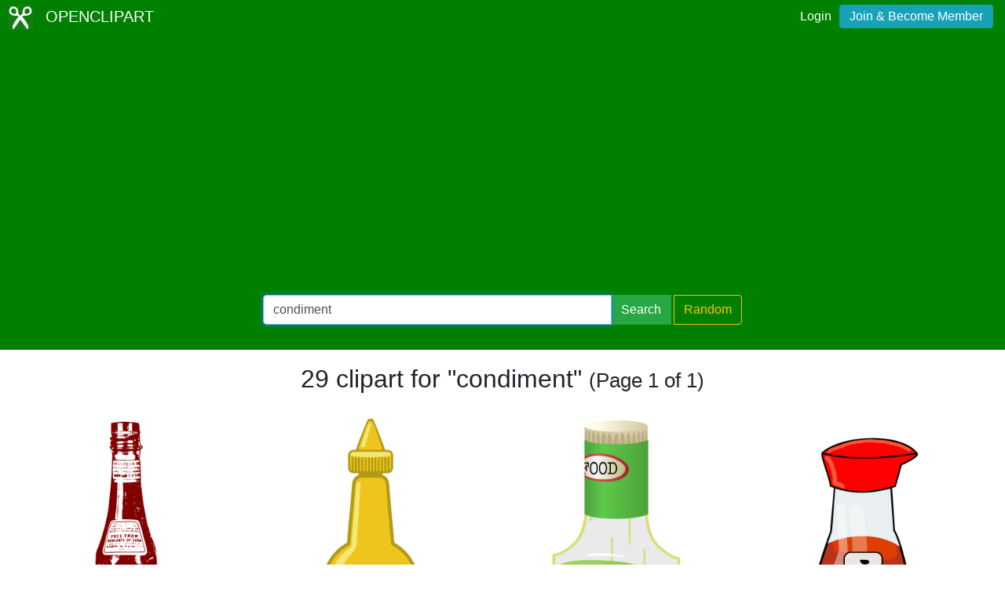

--- FILE ---
content_type: text/html; charset=UTF-8
request_url: https://openclipart.org/tag/condiment
body_size: 3536
content:
<!doctype html><html lang='en'><head><meta charset='utf-8' /><title>Openclipart - Clipping Culture</title><meta name="description" content="Clipart Tagged condiment"/><meta http-equiv="Content-Type" content="text/html; charset=utf-8"/><link rel="apple-touch-icon" sizes="57x57" href="/assets/images/favicons/apple-icon-57x57.png"><link rel="apple-touch-icon" sizes="60x60" href="/assets/images/favicons/apple-icon-60x60.png"><link rel="apple-touch-icon" sizes="72x72" href="/assets/images/favicons/apple-icon-72x72.png"><link rel="apple-touch-icon" sizes="76x76" href="/assets/images/favicons/apple-icon-76x76.png"><link rel="apple-touch-icon" sizes="114x114" href="/assets/images/favicons/apple-icon-114x114.png"><link rel="apple-touch-icon" sizes="120x120" href="/assets/images/favicons/apple-icon-120x120.png"><link rel="apple-touch-icon" sizes="144x144" href="/assets/images/favicons/apple-icon-144x144.png"><link rel="apple-touch-icon" sizes="152x152" href="/assets/images/favicons/apple-icon-152x152.png"><link rel="apple-touch-icon" sizes="180x180" href="/assets/images/favicons/apple-icon-180x180.png"><link rel="icon" type="image/png" sizes="192x192" href="/assets/images/favicons/android-icon-192x192.png"><link rel="icon" type="image/png" sizes="32x32" href="/assets/images/favicons/favicon-32x32.png"><link rel="icon" type="image/png" sizes="96x96" href="/assets/images/favicons/favicon-96x96.png"><link rel="icon" type="image/png" sizes="16x16" href="/assets/images/favicons/favicon-16x16.png"><link rel="manifest" href="/assets/images/favicons/manifest.json"><meta name="msapplication-TileColor" content="#ffffff"><meta name="msapplication-TileImage" content="/assets/images/favicons/ms-icon-144x144.png"><meta name="theme-color" content="#ffffff"><meta name="viewport" content="width=device-width, initial-scale=1.0" /><!-- <link rel="search" type="application/opensearchdescription+xml" title="Openclipart" href="/opensearch.xml" /><meta name="robots" content="NOODP,NOYDIR" />--><link rel="alternate" type="application/atom+xml" href="https://openclipart.org/feed" title="Latest OpenClipart" /> <!-- insert bootstrap here --> <link href="/assets/css/style.css?v=1770134336" rel="stylesheet" media="screen" type="text/css"> <link href="/vendor/twbs/bootstrap/dist/css/bootstrap.min.css" rel="stylesheet" media="screen" type="text/css"> <script src="/vendor/components/jquery/jquery.slim.min.js"></script><script src="/vendor/twbs/bootstrap/dist/js/bootstrap.bundle.min.js"></script> <!-- debug for ads --> </head><body> <nav class="navbar navbar-expand-lg" id="header" role="navigation"> <div id="logo" class="navbar-brand"> <a title="openclipart" href="/"> <img alt="Openclipart" src="/assets/images/openclipart-logo-2019.svg"> <span> OPENCLIPART </span> </a> </div> <div class="ml-auto"> <div id="logged"><span><a data-toggle="modal" data-target="#loginModal" href="/login">Login</a><a title="Become Openclipart Member and Upload Clipart" class="btn btn-info" href="/join">Join &amp; Become Member</a></span></div><!-- Modal --><div class="modal fade" id="loginModal" tabindex="-1" role="dialog" aria-labelledby="loginModal" aria-hidden="true"><div class="modal-dialog modal-dialog-centered" role="document"><div class="modal-content"><div class="modal-header"><h5 class="modal-title" id="exampleModalLongTitle">Log into OpenClipart</h5><button type="button" class="close" data-dismiss="modal" aria-label="Close"><span aria-hidden="true">&times;</span></button></div><div class="modal-body"><form method="post" action="/login" class="form-group"> <div class="form-group"> <input class="form-control" type="text" placeholder="Username or Email" name="username" dir="" /> </div> <div class="form-group"> <input class="form-control" type="password" placeholder="Password" name="password" dir="" /> </div> <div class="form-group"> <input type="hidden" name="process" value="login" /> <input class="form-control btn btn-success" type="submit" name="submit" value="Log in" /> </div> <div class="lost-password"> <!-- <a href="/resetpassword" title="Lost Password?">Lost Password?</a> --><p>Email <a href="mailto:support@openclipart.org?subject=Openclipart Account Issue (Login)">support@openclipart.org</a> for Lost Password or Account Issues. Thankyou.</p> </div> <br /> <div class="modal-footer"> <p class="text-muted"> Don't have an account?</p> <a href="/join" type="button" class="btn btn-outline-success"> Join &amp; Become Member </a> </div></form></div></div></div></div> </div> </nav><div id="main-menu" class="container-fluid"><div class="row"><div class="col-sm-10 col-md-6 offset-md-3"><form id="search" method="get" action="/search/" class="form-search form-group"><div class="input-group mb-3"> <input autofocus type="text" class="form-control" placeholder="Search Openclipart" aria-label="Search Openclipart" aria-describedby="button-search" value="condiment" name="query"> <div class="input-group-append"> <button class="btn btn-success me-3" type="submit" id="button-search">Search</button>&nbsp;<a class="btn btn-outline-warning" id="button-random" href="/random">Random</a> </div></div></form></div></div></div> <div class="container-fluid" id="notifications-bar"></div> <div class="container-fluid" id="content" class="clearfix"><!-- Adds --><script>
  window.addEventListener( 'load', function() {
    (adsbygoogle = window.adsbygoogle || []).push({});
  })
</script><script async src="https://pagead2.googlesyndication.com/pagead/js/adsbygoogle.js"></script><h2 class="text-center"> 29 clipart for "condiment" <small> (Page 1 of 1) </small></h2><br /><div class="gallery"> <div class="artwork"> <a href="/detail/323372/old-ketchup-bottle"> <img src="/image/800px/323372" alt="Old Ketchup Bottle" /> </a> </div> <div class="artwork"> <a href="/detail/322481/mustard-bottle"> <img src="/image/800px/322481" alt="Mustard Bottle" /> </a> </div> <div class="artwork"> <a href="/detail/322480/salad-dressing"> <img src="/image/800px/322480" alt="Salad Dressing" /> </a> </div> <div class="artwork"> <a href="/detail/320948/rayu-bottle"> <img src="/image/800px/320948" alt="Rayu Bottle" /> </a> </div> <div class="artwork"> <a href="/detail/320615/ketchup-bottle-splatter"> <img src="/image/800px/320615" alt="Ketchup Bottle Splatter" /> </a> </div> <div class="artwork"> <a href="/detail/320156/shichimi-seasoning"> <img src="/image/800px/320156" alt="Shichimi Seasoning" /> </a> </div> <div class="artwork"> <a href="/detail/314324/hot-dog-2"> <img src="/image/800px/314324" alt="Hot Dog (#2)" /> </a> </div> <div class="artwork"> <a href="/detail/307651/piquante-sauce"> <img src="/image/800px/307651" alt="Piquante Sauce" /> </a> </div> <div class="artwork"> <a href="/detail/303845/japanese-mayonnaise"> <img src="/image/800px/303845" alt="Japanese Mayonnaise" /> </a> </div> <div class="artwork"> <a href="/detail/303844/tomato-ketchup"> <img src="/image/800px/303844" alt="Tomato Ketchup" /> </a> </div> <div class="artwork"> <a href="/detail/303785/hot-dog-with-sausage-bun-and-mustard"> <img src="/image/800px/303785" alt="Hot Dog with sausage, bun and mustard" /> </a> </div> <div class="artwork"> <a href="/detail/302948/siracha-sauce"> <img src="/image/800px/302948" alt="Siracha Sauce" /> </a> </div> <div class="artwork"> <a href="/detail/298968/hot-dog"> <img src="/image/800px/298968" alt="Hot Dog (#1)" /> </a> </div> <div class="artwork"> <a href="/detail/298505/ketchup-bottle"> <img src="/image/800px/298505" alt="Ketchup Bottle" /> </a> </div> <div class="artwork"> <a href="/detail/295443/spicy-romance-pepper-♥-salt"> <img src="/image/800px/295443" alt="Spicy Romance: Pepper ♥ Salt" /> </a> </div> <div class="artwork"> <a href="/detail/295440/seasonings-greetings"> <img src="/image/800px/295440" alt="Seasoning&#039;s Greetings" /> </a> </div> <div class="artwork"> <a href="/detail/295439/pepper-mill-and-salt-mill-outlines-only"> <img src="/image/800px/295439" alt="pepper mill and salt mill outlines only" /> </a> </div> <div class="artwork"> <a href="/detail/294506/schichimi"> <img src="/image/800px/294506" alt="Shichimi" /> </a> </div> <div class="artwork"> <a href="/detail/293096/salino"> <img src="/image/800px/293096" alt="SALINO" /> </a> </div> <div class="artwork"> <a href="/detail/293042/salt-shaker"> <img src="/image/800px/293042" alt="salt shaker" /> </a> </div> <div class="artwork"> <a href="/detail/292940/soy-sauce"> <img src="/image/800px/292940" alt="soy sauce" /> </a> </div> <div class="artwork"> <a href="/detail/281083/food-and-drink-icon-salt-and-pepper"> <img src="/image/800px/281083" alt="Food and drink icon - salt and pepper" /> </a> </div> <div class="artwork"> <a href="/detail/269660/mustard"> <img src="/image/800px/269660" alt="Mustard" /> </a> </div> <div class="artwork"> <a href="/detail/268371/catchup"> <img src="/image/800px/268371" alt="Catchup" /> </a> </div> <div class="artwork"> <a href="/detail/268152/condiments-icon"> <img src="/image/800px/268152" alt="Condiments Icon" /> </a> </div> <div class="artwork"> <a href="/detail/261461/cruet"> <img src="/image/800px/261461" alt="Cruet" /> </a> </div> <div class="artwork"> <a href="/detail/210767/soy-sauce-bottle"> <img src="/image/800px/210767" alt="Soy Sauce Bottle" /> </a> </div> <div class="artwork"> <a href="/detail/59875/ketchup-forbidden"> <img src="/image/800px/59875" alt="Ketchup forbidden" /> </a> </div> <div class="artwork"> <a href="/detail/59869/ketchup-bottle"> <img src="/image/800px/59869" alt="Ketchup bottle" /> </a> </div> </div><div class="artwork gallery-ads"> <!-- search-list-responsive --> <ins class="adsbygoogle" style="display:block" data-ad-client="ca-pub-0352842915813820" data-ad-slot="3277910319" data-ad-format="auto" data-full-width-responsive="true"></ins></div><nav aria-label="Clipart Browsing Navigation" id="paginator"><ul class="pagination pagination-lg justify-content-center"> <li class="page-item disabled"><a class="page-link" href="?p=0&query=condiment" aria-label="Previous"> <span aria-hidden="true">&laquo;</span> <span class="sr-only">Previous</span> </a> </li><li class="page-item"><a class="page-link" aria-label="Statistics" href="?query=condiment">1 / 1</a></li> <li class="page-item disabled"><a class="page-link" href="?p=2&query=condiment" aria-label="Next"> <span aria-hidden="true">&raquo;</span> <span class="sr-only">Next</span> </a></li> </ul></nav></div><div id="footer"><div class="clearfix" id="forfooter"> <h4 id="support"> For questions, please email <a href="mailto:support@openclipart.org" title="For questions, please email support@openclipart.org">support@openclipart.org</a> </h4></div><div id="links"> <a href="/faq" title="Frequently Asked Questions">FAQ</a> <a href="/privacy" title="Privacy Policy">Privacy</a> <a href="/share" title="Openclipart is 100% Public Domain">License</a> <a href="/membership">Membership</a> <a href="/feed" title="Latest clipart (Atom feed)">Feed</a><a href="/developers" title="Developer Documentation and API Support">API</a></div></div> <!-- Global site tag (gtag.js) - Google Analytics --> <script async src="https://www.googletagmanager.com/gtag/js?id=UA-7908533-1"></script> <script>
    window.dataLayer = window.dataLayer || [];
    function gtag(){dataLayer.push(arguments);}
    gtag('js', new Date());
    gtag('config', 'UA-7908533-1');
  </script> </body></html>

--- FILE ---
content_type: text/html; charset=utf-8
request_url: https://www.google.com/recaptcha/api2/aframe
body_size: 266
content:
<!DOCTYPE HTML><html><head><meta http-equiv="content-type" content="text/html; charset=UTF-8"></head><body><script nonce="bUfADWg0Sp29Ugr5lSNvhg">/** Anti-fraud and anti-abuse applications only. See google.com/recaptcha */ try{var clients={'sodar':'https://pagead2.googlesyndication.com/pagead/sodar?'};window.addEventListener("message",function(a){try{if(a.source===window.parent){var b=JSON.parse(a.data);var c=clients[b['id']];if(c){var d=document.createElement('img');d.src=c+b['params']+'&rc='+(localStorage.getItem("rc::a")?sessionStorage.getItem("rc::b"):"");window.document.body.appendChild(d);sessionStorage.setItem("rc::e",parseInt(sessionStorage.getItem("rc::e")||0)+1);localStorage.setItem("rc::h",'1770134341570');}}}catch(b){}});window.parent.postMessage("_grecaptcha_ready", "*");}catch(b){}</script></body></html>